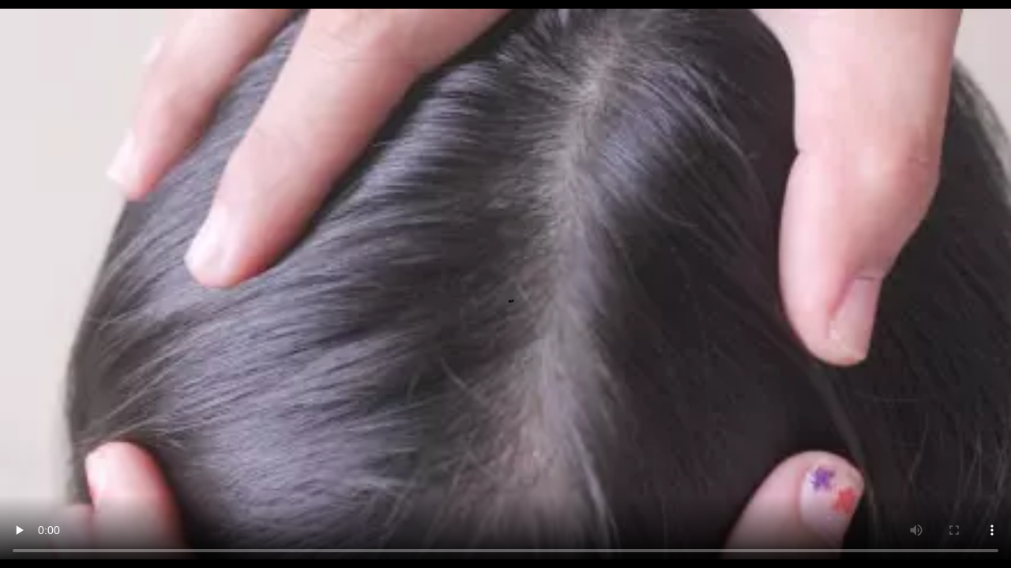

--- FILE ---
content_type: text/html; charset=UTF-8
request_url: https://www.yasemin.com/video-galeri/embed/143243?width=625&height=422%22%20width=%22100%25
body_size: 1518
content:
<!DOCTYPE HTML>
<html lang="tr">
<head>
	<meta charset="UTF-8">
	<title>En etkili 3 doğal bit temizleme y&ouml;ntemi</title>
	<link rel="canonical" href="https://www.yasemin.com/video-galeri/143243-en-etkili-3-dogal-bit-temizleme-yontemi" />

	<!-- Icons -->
	<link rel="shortcut icon" href="https://i12.haber7.net/assets/v2/yasemin//images/favicon.png">
	<link rel="apple-touch-icon" href="https://i12.haber7.net/assets/v2/yasemin//images/apple-touch-icon.png">
	<link rel="apple-touch-icon" sizes="72x72" href="https://i12.haber7.net/assets/v2/yasemin//images/apple-touch-icon-72x72.png">
	<link rel="apple-touch-icon" sizes="114x114" href="https://i12.haber7.net/assets/v2/yasemin//images/apple-touch-icon-114x114.png">
	<link rel="bookmark icon" href="https://i12.haber7.net/assets/v2/yasemin//images/favicon.png" type="image/x-icon"/>
	<meta name="msapplication-TileColor" content="#B6236C"/>
			<link rel="preload" as="image" href="https://i12.haber7.net//fotogaleri/haber7/video/thumbs2/en_etkili_3_dogal_bit_temizleme_yontemi_1564488925_6343.jpg">
		<style>
		body, html {
			margin: 0;
			padding: 0;
			border: none;
			overflow: hidden;
			background-color: #000;
			height: 100%;
		}
	</style>
</head>
<body>

	<style>
    #vidyome-container,.vme_container { overflow: hidden; min-height: 400px !important; }
    .vme_time-current{ background: #b6236c !important; }
    .vme_poster.vme_layer { margin-top: -20px !important; background-size: 100% 88% !important; }
</style>

<script>

    function getCookie(name) {
        var nameEQ = name + "=";
        var ca = document.cookie.split(';');
        for(var i=0;i < ca.length;i++) {
            var c = ca[i];
            while (c.charAt(0)==' ') c = c.substring(1,c.length);
            if (c.indexOf(nameEQ) == 0) return c.substring(nameEQ.length,c.length);
        }
        return null;
    }

</script>

<div id="vidyome-container"></div>
<script>
    var script=document.createElement('script');
    script.type='text/javascript';
    script.src='https://s.haber7.net/vidyome/player.js';
    script.id='vidyome-player';
    script.setAttribute('cdn-path', "https://s.haber7.net/vidyome/");
    script.setAttribute('video-source', "https://v.haber7.net/videos/mp4/2019/31/1564488884076_15644888840769yhggevv7fu8yl9gn8wv8.mp4");
    script.setAttribute('video-poster', "https://i12.haber7.net//fotogaleri/haber7/video/thumbs2/en_etkili_3_dogal_bit_temizleme_yontemi_1564488925_6343.jpg");
    script.setAttribute('video-play', "false");
    script.setAttribute('video-url', "https://www.yasemin.com/video-galeri/143243-en-etkili-3-dogal-bit-temizleme-yontemi");
    script.setAttribute('ads-midroll-start', "20");

    try {
        if (getCookie("bk_r")) {
            var values = getCookie("bk_r");
            script.setAttribute('ads-key-value', "bluekai=" + [values]);
            console.log("bluekai values passed! : " + [values]);
        }
    } catch(e) {}

    script.setAttribute('site-id', "MTAyMg==");

    var referenceNode = document.querySelector('#vidyome-container');
    referenceNode.after(script);

</script>

<div id="counter"></div>

<script>

    var autoPlay = JSON.parse(script.getAttribute("video-play"));

    console.log("autoPlay : " + autoPlay);

    if (autoPlay)
        document.getElementById('counter').innerHTML = '<img src="//api.yasemin.com/content/hit/video/143243" width="0" height="0" style="display: none" />';

    var paused = false;

    myAnchor = document.getElementById("vidyome-container");
    myAnchor.onclick = function() {

        var vidyome = document.getElementById("vidyome-container");
        var vidyoTag = vidyome.querySelectorAll("video");
        vidyoTag[0].addEventListener('play', function(){
            if (!paused) {
                var script = document.createElement('script');
                script.src = "//api.yasemin.com/content/hit/video/143243";
                document.head.appendChild(script);

            }
        });

        vidyoTag[0].addEventListener('pause', function(){
            paused = true;
        });
    }

</script>
<script async src="https://www.googletagmanager.com/gtag/js?id=UA-46117935-12"></script>
<script>
	window.dataLayer = window.dataLayer || [];
	function gtag(){dataLayer.push(arguments);}
	gtag('js', new Date());

	gtag('config', 'UA-46117935-12');
</script>

</body>
</html>